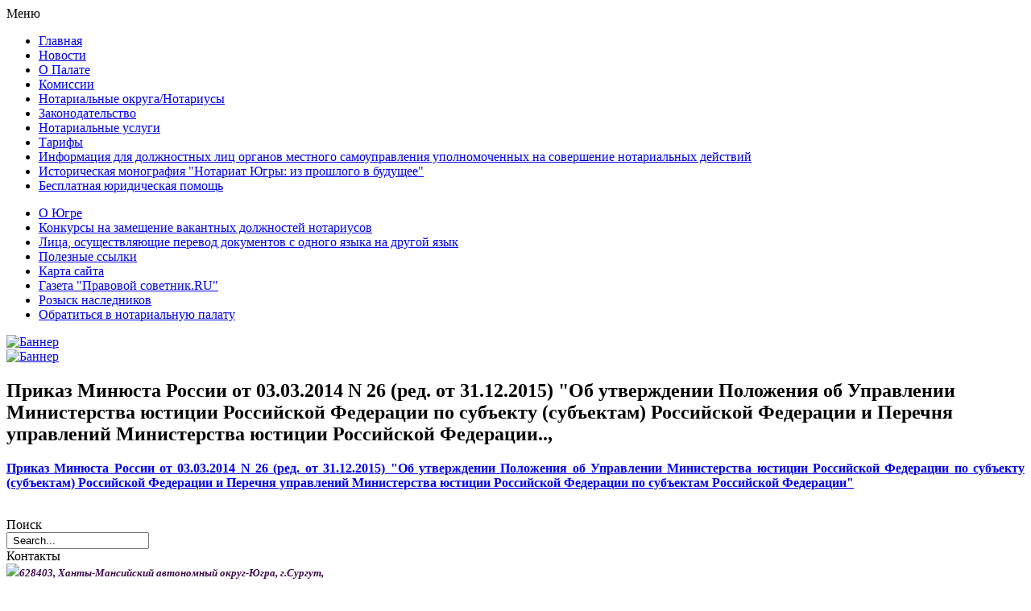

--- FILE ---
content_type: text/html; charset=utf-8
request_url: https://nphmao.ru/zakonodatelstvo/2726------03032014-n-26---31122015-q--------------------.html
body_size: 4944
content:
<!DOCTYPE html PUBLIC "-//W3C//DTD XHTML 1.0 Transitional//EN" "http://www.w3.org/TR/xhtml1/DTD/xhtml1-transitional.dtd">
<html xmlns="http://www.w3.org/1999/xhtml" xml:lang="ru-ru" lang="ru-ru" >
 <head>
  <meta http-equiv="X-UA-Compatible" content="IE=EmulateIE7" />
  <base href="https://nphmao.ru/zakonodatelstvo/2726------03032014-n-26---31122015-q--------------------.html" />
  <meta http-equiv="content-type" content="text/html; charset=utf-8" />
  <meta name="robots" content="index, follow" />
  <meta name="keywords" content="нотариус,палата,нотариальная палата,нотариальная палата хмао-югры,югра,ханты-мансийский автономный округ,нотариат,осматескул,сазонова,самойлова,юрист,сургут,ханты-мансийск,право,закон,енот,экспресс,фнп,
правление,нпхмао-югры.рф,nphmao.ru,наследник,наследники,розыск наследников" />
  <meta name="title" content=" Приказ Минюста России от 03.03.2014 N 26 (ред. от 31.12.2015) 'Об утверждении Положения об Управлении Министерства юстиции Российской Федерации по субъекту (субъектам) Российской Федерации и Перечня управлений Министерства юстиции Российской Федерации..," />
  <meta name="author" content="Александр Юрьевич" />
  <meta name="description" content="Официальный сайт нотариальной палаты ханты-мансийского автономного округа-югры" />
  <meta name="generator" content="Joomla! 1.5 - Open Source Content Management" />
  <title> Приказ Минюста России от 03.03.2014 N 26 (ред. от 31.12.2015) &quot;Об утверждении Положения об Управлении Министерства юстиции Российской Федерации по субъекту (субъектам) Российской Федерации и Перечня управлений Министерства юстиции Российской Федерации..,</title>
  <link href="/templates/npalata2010_1/favicon.ico" rel="shortcut icon" type="image/x-icon" />
  <link rel="stylesheet" href="/modules/mod_rokajaxsearch/css/rokajaxsearch.css" type="text/css" />
  <link rel="stylesheet" href="/modules/mod_rokajaxsearch/themes/light/rokajaxsearch-theme.css" type="text/css" />
  <script type="text/javascript" src="/media/system/js/mootools.js"></script>
  <script type="text/javascript" src="/media/system/js/caption.js"></script>
  <script type="text/javascript" src="/plugins/content/rusbuttons/odkl_share.js"></script>
  <script type="text/javascript" src="/modules/mod_rokajaxsearch/js/rokajaxsearch.js"></script>
  <script type="text/javascript">
window.addEvent((window.webkit) ? 'load' : 'domready', function() {
				window.rokajaxsearch = new RokAjaxSearch({
					'results': 'Итоги',
					'close': '',
					'websearch': 0,
					'blogsearch': 0,
					'imagesearch': 0,
					'videosearch': 0,
					'imagesize': 'MEDIUM',
					'safesearch': 'MODERATE',
					'search': ' Search...',
					'readmore': 'Подробнее',
					'noresults': ' No results',
					'advsearch': ' Advanced search',
					'page': 'Страница',
					'page_of': ' of',
					'searchlink': 'https://nphmao.ru/index.php?option=com_search&amp;view=search&amp;tmpl=component',
					'advsearchlink': 'https://nphmao.ru/index.php?option=com_search&amp;view=search',
					'uribase': 'https://nphmao.ru/',
					'limit': '10',
					'perpage': '3',
					'ordering': 'newest',
					'phrase': 'any',
					'hidedivs': '',
					'includelink': 1,
					'viewall': ' View all results',
					'estimated': ' estimated',
					'showestimated': 1,
					'showpagination': 1,
					'showcategory': 1,
					'showreadmore': 1,
					'showdescription': 1
				});
			});
  </script>

  <link rel="stylesheet" href="/templates/system/css/system.css" type="text/css" />
  <link rel="stylesheet" href="/templates/system/css/general.css" type="text/css" />

  <link rel="stylesheet" type="text/css" href="/templates/npalata2010_1/css/template.css" />
  <!--[if IE 6]><link rel="stylesheet" href="/templates/npalata2010_1/css/template.ie6.css" type="text/css" media="screen" /><![endif]-->
  <!--[if IE 7]><link rel="stylesheet" href="/templates/npalata2010_1/css/template.ie7.css" type="text/css" media="screen" /><![endif]-->
  <script type="text/javascript" src="/templates/npalata2010_1/script.js"></script>
 </head>
<body>
<div id="art-main">
<div class="art-Sheet">
    <div class="art-Sheet-tl"></div>
    <div class="art-Sheet-tr"></div>
    <div class="art-Sheet-bl"></div>
    <div class="art-Sheet-br"></div>
    <div class="art-Sheet-tc"></div>
    <div class="art-Sheet-bc"></div>
    <div class="art-Sheet-cl"></div>
    <div class="art-Sheet-cr"></div>
    <div class="art-Sheet-cc"></div>
    <div class="art-Sheet-body">
<div class="art-Header">
    <div class="art-Header-jpeg"></div>

</div>


<div class="art-contentLayout">
<div class="art-sidebar1"><div class="art-Block">
		    <div class="art-Block-tl"></div>
		    <div class="art-Block-tr"></div>
		    <div class="art-Block-bl"></div>
		    <div class="art-Block-br"></div>
		    <div class="art-Block-tc"></div>
		    <div class="art-Block-bc"></div>
		    <div class="art-Block-cl"></div>
		    <div class="art-Block-cr"></div>
		    <div class="art-Block-cc"></div>
		    <div class="art-Block-body">
		
		<div class="art-BlockHeader">
		    <div class="l"></div>
		    <div class="r"></div>
		    <div class="art-header-tag-icon">
		        <div class="t">
		Меню</div>
		    </div>
		</div>
				<div class="art-BlockContent">
		    <div class="art-BlockContent-body">
		
		<ul class="menu"><li class="item1"><a href="https://www.nphmao.ru/"><span>Главная</span></a></li><li class="item2"><a href="/news.html"><span>Новости</span></a></li><li class="item4"><a href="/o-palate.html"><span>О Палате</span></a></li><li class="item7"><a href="/komissii.html"><span>Комиссии</span></a></li><li id="current" class="active item9"><a href="/notarius.html"><span>Нотариальные округа/Нотариусы</span></a></li><li class="item40"><a href="/zakonodatelstvo.html"><span>Законодательство</span></a></li><li class="item41"><a href="/notar-uslugi.html"><span>Нотариальные услуги</span></a></li><li class="item42"><a href="/tarify.html"><span>Тарифы</span></a></li><li class="item59"><a href="/2014-02-13-07-37-49.html"><span>Информация для должностных лиц органов местного самоуправления уполномоченных на совершение нотариальных действий</span></a></li><li class="item75"><a href="/download/dok/monografy2015.pdf"><span>Историческая монография &quot;Нотариат Югры: из прошлого в будущее&quot;</span></a></li><li class="item83"><a href="/2025-01-15-12-00-11.html"><span>Бесплатная юридическая помощь</span></a></li></ul>
				<div class="cleared"></div>
		    </div>
		</div>
		
		
				<div class="cleared"></div>
		    </div>
		</div>
		
<div class="art-Block">
		    <div class="art-Block-tl"></div>
		    <div class="art-Block-tr"></div>
		    <div class="art-Block-bl"></div>
		    <div class="art-Block-br"></div>
		    <div class="art-Block-tc"></div>
		    <div class="art-Block-bc"></div>
		    <div class="art-Block-cl"></div>
		    <div class="art-Block-cr"></div>
		    <div class="art-Block-cc"></div>
		    <div class="art-Block-body">
		
				<div class="art-BlockContent">
		    <div class="art-BlockContent-body">
		
		<ul class="menu"><li class="item11"><a href="/oyugre.html"><span>О Югре</span></a></li><li class="item23"><a href="/konkurs.html"><span>Конкурсы на замещение вакантных должностей нотариусов</span></a></li><li class="item24"><a href="/perevodchiky.html"><span>Лица, осуществляющие перевод документов с одного языка на  другой язык</span></a></li><li class="item25"><a href="/pol-ssilki.html"><span>Полезные ссылки</span></a></li><li class="item30"><a href="/map-sait.html"><span>Карта сайта</span></a></li><li class="item57"><a href="/pravsov.html"><span>Газета &quot;Правовой советник.RU&quot;</span></a></li><li class="item78"><a href="http://www.nphmao.ru/component/content/article/36-january/3929-2023-05-19-04-25-16.html"><span>Розыск наследников</span></a></li><li class="item84"><a href="https://86.notariat.ru/ru-ru/about/complaints/"><span>Обратиться в нотариальную палату</span></a></li></ul>
				<div class="cleared"></div>
		    </div>
		</div>
		
		
				<div class="cleared"></div>
		    </div>
		</div>
		
<div class="art-Block">
		    <div class="art-Block-tl"></div>
		    <div class="art-Block-tr"></div>
		    <div class="art-Block-bl"></div>
		    <div class="art-Block-br"></div>
		    <div class="art-Block-tc"></div>
		    <div class="art-Block-bc"></div>
		    <div class="art-Block-cl"></div>
		    <div class="art-Block-cr"></div>
		    <div class="art-Block-cc"></div>
		    <div class="art-Block-body">
		
				<div class="art-BlockContent">
		    <div class="art-BlockContent-body">
		
		<div class="bannergroup">

<div class="banneritem"><a href="/component/banners/click/4.html"><img src="http://www.nphmao.ru/images/banners/baner-student.jpg" alt="Баннер" /></a><div class="clr"></div>
	</div>

</div>
				<div class="cleared"></div>
		    </div>
		</div>
		
		
				<div class="cleared"></div>
		    </div>
		</div>
		
<div class="art-Block">
		    <div class="art-Block-tl"></div>
		    <div class="art-Block-tr"></div>
		    <div class="art-Block-bl"></div>
		    <div class="art-Block-br"></div>
		    <div class="art-Block-tc"></div>
		    <div class="art-Block-bc"></div>
		    <div class="art-Block-cl"></div>
		    <div class="art-Block-cr"></div>
		    <div class="art-Block-cc"></div>
		    <div class="art-Block-body">
		
				<div class="art-BlockContent">
		    <div class="art-BlockContent-body">
		
		<div class="bannergroup">

<div class="banneritem"><a href="/component/banners/click/27.html"><img src="http://www.nphmao.ru/images/banners/openugra2023.jpg" alt="Баннер" /></a><div class="clr"></div>
	</div>

</div>
				<div class="cleared"></div>
		    </div>
		</div>
		
		
				<div class="cleared"></div>
		    </div>
		</div>
		
</div>
<div class="art-content">


<div class="art-Post">
    <div class="art-Post-tl"></div>
    <div class="art-Post-tr"></div>
    <div class="art-Post-bl"></div>
    <div class="art-Post-br"></div>
    <div class="art-Post-tc"></div>
    <div class="art-Post-bc"></div>
    <div class="art-Post-cl"></div>
    <div class="art-Post-cr"></div>
    <div class="art-Post-cc"></div>
    <div class="art-Post-body">
<div class="art-Post-inner">
 <h2 class="art-PostHeader"> 
Приказ Минюста России от 03.03.2014 N 26 (ред. от 31.12.2015) &quot;Об утверждении Положения об Управлении Министерства юстиции Российской Федерации по субъекту (субъектам) Российской Федерации и Перечня управлений Министерства юстиции Российской Федерации..,
</h2>

<div class="art-PostContent">
<div class="art-article"><p style="text-align: justify;"><a href="/download/zakony/pr26-mu.rtf"><strong>Приказ Минюста России от 03.03.2014 N 26 (ред. от 31.12.2015) "Об утверждении Положения об Управлении Министерства юстиции Российской Федерации по субъекту (субъектам) Российской Федерации и Перечня управлений Министерства юстиции Российской Федерации по субъектам Российской Федерации"</strong></a></p></div><span class="article_separator">&nbsp;</span>
</div>
<div class="cleared"></div>

</div>

		<div class="cleared"></div>
    </div>
</div>



</div>
<div class="art-sidebar2"><div class="art-Block">
		    <div class="art-Block-tl"></div>
		    <div class="art-Block-tr"></div>
		    <div class="art-Block-bl"></div>
		    <div class="art-Block-br"></div>
		    <div class="art-Block-tc"></div>
		    <div class="art-Block-bc"></div>
		    <div class="art-Block-cl"></div>
		    <div class="art-Block-cr"></div>
		    <div class="art-Block-cc"></div>
		    <div class="art-Block-body">
		
		<div class="art-BlockHeader">
		    <div class="l"></div>
		    <div class="r"></div>
		    <div class="art-header-tag-icon">
		        <div class="t">
		Поиск</div>
		    </div>
		</div>
				<div class="art-BlockContent">
		    <div class="art-BlockContent-body">
		
		<form name="rokajaxsearch" id="rokajaxsearch" class="light" action="https://nphmao.ru/" method="get">
<div class="rokajaxsearch">
	<div class="roksearch-wrapper">
		<input id="roksearch_search_str" name="searchword" type="text" class="inputbox" value=" Search..." />
	</div>
	<input type="hidden" name="searchphrase" value="any"/>
	<input type="hidden" name="limit" value="50" />
	<input type="hidden" name="ordering" value="newest" />
	<input type="hidden" name="view" value="search" />
	<input type="hidden" name="Itemid" value="99999999" />
	<input type="hidden" name="option" value="com_search" />

	
	<div id="roksearch_results"></div>
</div>
<div id="rokajaxsearch_tmp" style="visibility:hidden;display:none;"></div>
</form>
				<div class="cleared"></div>
		    </div>
		</div>
		
		
				<div class="cleared"></div>
		    </div>
		</div>
		
<div class="art-Block">
		    <div class="art-Block-tl"></div>
		    <div class="art-Block-tr"></div>
		    <div class="art-Block-bl"></div>
		    <div class="art-Block-br"></div>
		    <div class="art-Block-tc"></div>
		    <div class="art-Block-bc"></div>
		    <div class="art-Block-cl"></div>
		    <div class="art-Block-cr"></div>
		    <div class="art-Block-cc"></div>
		    <div class="art-Block-body">
		
		<div class="art-BlockHeader">
		    <div class="l"></div>
		    <div class="r"></div>
		    <div class="art-header-tag-icon">
		        <div class="t">
		Контакты</div>
		    </div>
		</div>
				<div class="art-BlockContent">
		    <div class="art-BlockContent-body">
		
		<address style="text-align: left;"><span style="font-size: small;"><strong><img src="/images/stories/pngwing.com.png" border="0" width="30" /><span style="color: #3d064a;">628403, Ханты-Мансийский автономный округ-Югра, г.Сургут,</span></strong></span></address><address style="text-align: left;"><span style="font-size: small;"><strong><span style="color: #3d064a;"><span style="font-size: small;">ул. Университетская, д.9, оф. 25.</span></span></strong></span></address> <address style="text-align: left;"><span style="font-size: small;"><strong><span style="color: #3d064a;"><span style="font-size: small;">Телефон:(3462) <span style="font-style: normal;">23-54-15.</span></span></span></strong></span></address><address style="text-align: left;"><span style="font-size: small;"><span style="color: #3d064a;"><span style="font-size: small;"><span style="font-style: normal;">Секретарь: (3462) 23-54-15 (доб. 1).</span></span></span></span></address><address style="text-align: left;"><span style="font-size: small;"><span style="color: #3d064a;"><span style="font-size: small;"><span style="font-style: normal;">Юристы: (3462) 23-54-15 (доб. 2).</span></span></span></span></address><address style="text-align: left;"><span style="font-size: small;"><span style="color: #3d064a;"><span style="font-size: small;"><span style="font-style: normal;">Системные администраторы: (3462) 23-54-15 (доб. 3).</span></span></span></span></address><address style="text-align: left;"><span style="font-size: small;"><span style="color: #3d064a;"><span style="font-size: small;"><span style="font-style: normal;">Управляющий делами: (3462) 23-54-15 (доб. 4).</span></span></span></span></address><address style="text-align: left;"><span style="font-size: small;"><span style="color: #3d064a;"><span style="font-size: small;"><span style="font-style: normal;">Главный бухгалтер: (3462) 23-54-15 (доб. 5).</span></span></span></span></address><address style="text-align: left;"><span style="font-size: small;"><span style="color: #3d064a;"><span style="font-size: small;"><span style="font-style: normal;">Пресс-секретарь: (3462) 23-54-15 (доб. 6).</span></span></span></span></address><address style="text-align: left;"><br /></address><address style="text-align: left;"><span style="font-size: small;"><strong><span style="color: #3d064a;"><span style="font-family: &quot;courier new&quot;, courier;"><span style="font-style: normal;"><span style="font-size: small;"><span style="font-family: arial, helvetica, sans-serif;">Нотариальная палата Ханты-Мансийского автономного округа-Югры в социальных сетях:</span></span></span></span></span></strong></span></address><address style="text-align: left;"><span style="font-size: small;"><a href="https://ok.ru/group/52824959418485" target="_blank" style="font-style: normal;"><img src="/images/stories/znaki/1499160830_12099_1.png" border="0" width="36" height="37" style="border: 0px;" /></a><span style="color: #3d064a; font-style: normal;"> </span><a href="https://vk.com/nphmao" target="_blank" style="font-style: normal;"><img src="/images/stories/znaki/vk.png" border="0" width="36" /></a> <a href="https://t.me/nphmao"><img src="/images/stories/telegram.png" border="0" width="40" /></a></span></address><address style="text-align: left;"><strong style="font-size: small; font-style: normal;"><span style="color: #3d064a;"><span style="font-size: small;"><img src="/images/stories/pngegg.png" border="0" width="30" />E-mail: <a href="mailto:notary86@nphmao.ru" target="_blank">notary86@nphmao.ru</a></span></span></strong></address><address style="text-align: left;"><span style="font-size: small;"><span style="color: #3d064a;"><span style="font-size: small;"><br /></span></span></span></address><address style="text-align: left;"><span style="font-size: medium;"><strong><span style="font-style: italic; text-align: center;"><span style="font-size: small;"><span style="color: #3d064a;"><span style="font-size: small;"><img src="/images/stories/siteeee.png" border="0" width="30" />Интернет-сайт на портале </span></span></span></span></strong></span></address><address style="text-align: left;"><span style="font-size: medium;"><strong><span style="font-style: italic; text-align: center;"><span style="font-size: small;"><span style="color: #3d064a;"><span style="font-size: small;">Федеральной нотариальной палаты:</span></span></span></span></strong></span></address><address style="text-align: left;"><span style="font-size: medium;"><strong><span style="font-style: italic; text-align: center;"><span style="font-size: small;"><span style="color: #3d064a;"><span style="font-size: small;"><a href="https://86.notariat.ru" target="_blank">https://86.notariat.ru</a><br /></span></span></span></span></strong></span></address><address style="text-align: left;"><br /></address><address style="text-align: left;"><strong><span style="color: #800000;"><a href="https://minjust.gov.ru/ru/pages/centr-pravovoj-pomoshi-naseleniyu-zakon-i-spravedlivost/">Центр правовой помощи населению "Закон и справедливость" </a></span></strong></address><address style="text-align: left;"><span style="font-size: small;"><span style="color: #3d064a;"><span style="font-size: small;"><br /></span></span></span></address><address style="text-align: left;"><span style="font-style: normal;"><span style="font-size: small;"><span style="color: #800080;"><strong><span style="color: #3d064a;"><span style="font-size: small;"><img src="/images/stories/chasy.png" border="0" width="30" />Режим работы:</span></span></strong></span></span></span></address><address style="text-align: left;"><span style="font-size: small;"><span style="color: #800080;"><strong><span style="color: #3d064a;"><span style="font-size: small;">Понедельник-четверг: </span></span></strong></span></span></address><address style="text-align: left;"><span style="font-size: small;"><span style="color: #800080;"><strong><span style="color: #3d064a;"><span style="font-size: small;">9:00-17:15, </span></span></strong></span></span></address><address style="text-align: left;"><strong><span style="font-size: small;"><span style="color: #3d064a;"><span style="font-size: small;">перерыв: 13:00-13:30.</span></span></span></strong></address><address style="text-align: left;"><span style="font-size: small;"><span style="color: #800080;"><strong><span style="color: #3d064a;"><span style="font-size: small;">Пятница: 9:00-14:00.</span></span></strong></span></span></address><address style="text-align: left;"><span style="font-size: x-small;"><strong><span style="font-size: small;"><span style="color: #3d064a;"><span style="font-family: arial, helvetica, sans-serif;">Выходные дни: суббота, воскресенье.</span></span></span></strong></span></address>
				<div class="cleared"></div>
		    </div>
		</div>
		
		
				<div class="cleared"></div>
		    </div>
		</div>
		
<div class="art-Block">
		    <div class="art-Block-tl"></div>
		    <div class="art-Block-tr"></div>
		    <div class="art-Block-bl"></div>
		    <div class="art-Block-br"></div>
		    <div class="art-Block-tc"></div>
		    <div class="art-Block-bc"></div>
		    <div class="art-Block-cl"></div>
		    <div class="art-Block-cr"></div>
		    <div class="art-Block-cc"></div>
		    <div class="art-Block-body">
		
		<div class="art-BlockHeader">
		    <div class="l"></div>
		    <div class="r"></div>
		    <div class="art-header-tag-icon">
		        <div class="t">
		Служебный раздел</div>
		    </div>
		</div>
				<div class="art-BlockContent">
		    <div class="art-BlockContent-body">
		
		<div class="bannergroup">

<div class="banneritem"><a href="/component/banners/click/25.html" target="_blank"><img src="http://www.nphmao.ru/images/banners/sr1.jpg" alt="Баннер" /></a><div class="clr"></div>
	</div>

</div>
				<div class="cleared"></div>
		    </div>
		</div>
		
		
				<div class="cleared"></div>
		    </div>
		</div>
		
<div class="art-Block">
		    <div class="art-Block-tl"></div>
		    <div class="art-Block-tr"></div>
		    <div class="art-Block-bl"></div>
		    <div class="art-Block-br"></div>
		    <div class="art-Block-tc"></div>
		    <div class="art-Block-bc"></div>
		    <div class="art-Block-cl"></div>
		    <div class="art-Block-cr"></div>
		    <div class="art-Block-cc"></div>
		    <div class="art-Block-body">
		
				<div class="art-BlockContent">
		    <div class="art-BlockContent-body">
		
		<div class="bannergroup">

<div class="banneritem"><a href="/component/banners/click/24.html" target="_blank"><img src="http://www.nphmao.ru/images/banners/gifius1.gif" alt="Баннер" /></a><div class="clr"></div>
	</div>

</div>
				<div class="cleared"></div>
		    </div>
		</div>
		
		
				<div class="cleared"></div>
		    </div>
		</div>
		
<div class="art-Block">
		    <div class="art-Block-tl"></div>
		    <div class="art-Block-tr"></div>
		    <div class="art-Block-bl"></div>
		    <div class="art-Block-br"></div>
		    <div class="art-Block-tc"></div>
		    <div class="art-Block-bc"></div>
		    <div class="art-Block-cl"></div>
		    <div class="art-Block-cr"></div>
		    <div class="art-Block-cc"></div>
		    <div class="art-Block-body">
		
				<div class="art-BlockContent">
		    <div class="art-BlockContent-body">
		
		<div class="bannergroup">


</div>
				<div class="cleared"></div>
		    </div>
		</div>
		
		
				<div class="cleared"></div>
		    </div>
		</div>
		
<div class="art-Block">
		    <div class="art-Block-tl"></div>
		    <div class="art-Block-tr"></div>
		    <div class="art-Block-bl"></div>
		    <div class="art-Block-br"></div>
		    <div class="art-Block-tc"></div>
		    <div class="art-Block-bc"></div>
		    <div class="art-Block-cl"></div>
		    <div class="art-Block-cr"></div>
		    <div class="art-Block-cc"></div>
		    <div class="art-Block-body">
		
		<div class="art-BlockHeader">
		    <div class="l"></div>
		    <div class="r"></div>
		    <div class="art-header-tag-icon">
		        <div class="t">
		Войти</div>
		    </div>
		</div>
				<div class="art-BlockContent">
		    <div class="art-BlockContent-body">
		
		<form action="/zakonodatelstvo.html" method="post" name="login" id="form-login" >
		<fieldset class="input">
	<p id="form-login-username">
		<label for="modlgn_username">Логин</label><br />
		<input id="modlgn_username" type="text" name="username" class="inputbox" alt="username" size="18" />
	</p>
	<p id="form-login-password">
		<label for="modlgn_passwd">Пароль</label><br />
		<input id="modlgn_passwd" type="password" name="passwd" class="inputbox" size="18" alt="password" />
	</p>
		<p id="form-login-remember">
		<label for="modlgn_remember">Запомнить меня</label>
		<input id="modlgn_remember" type="checkbox" name="remember" class="inputbox" value="yes" alt="Remember Me" />
	</p>
		<span class="art-button-wrapper"><span class="l"> </span><span class="r"> </span><input type="submit" name="Submit" class="button art-button" value="Войти" /></span>
	</fieldset>
	<ul>
		<li>
			<a href="/component/user/reset.html">
			Забыли пароль?</a>
		</li>
		<li>
			<a href="/component/user/remind.html">
			Забыли логин?</a>
		</li>
			</ul>
	
	<input type="hidden" name="option" value="com_user" />
	<input type="hidden" name="task" value="login" />
	<input type="hidden" name="return" value="L2hvbWUuaHRtbA==" />
	<input type="hidden" name="182d98549ed0e90c898417284a0ea6e4" value="1" /></form>

				<div class="cleared"></div>
		    </div>
		</div>
		
		
				<div class="cleared"></div>
		    </div>
		</div>
		
</div>

</div>
<div class="cleared"></div>


<div class="art-Footer">
 <div class="art-Footer-inner">
    <div class="art-Footer-text">
  <p>&copy; 2010-2024. Все авторские права защищены.<br />
 При перепечатке с сайта ссылка на Нотариальную палату ХМАО-Югры обязательна.<br />
 </p>

    </div>
 </div>
 <div class="art-Footer-background"></div>
</div>

		<div class="cleared"></div>
    </div>
</div>
<div class="cleared"></div>
 <center>
</body> 
</html>